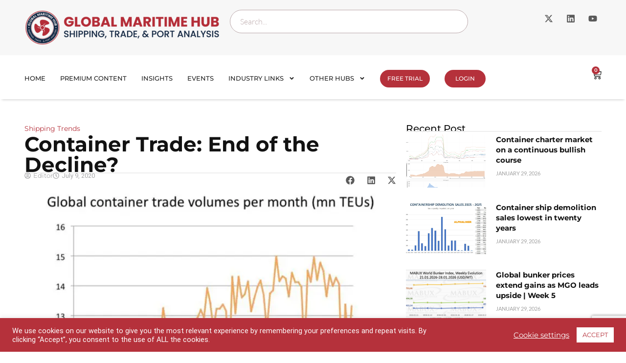

--- FILE ---
content_type: text/html; charset=utf-8
request_url: https://www.google.com/recaptcha/api2/anchor?ar=1&k=6LdFfPsiAAAAACFa0AAO678R3E3IW-epGsLuwKtq&co=aHR0cHM6Ly9nbG9iYWxtYXJpdGltZWh1Yi5jb206NDQz&hl=en&v=N67nZn4AqZkNcbeMu4prBgzg&size=invisible&anchor-ms=20000&execute-ms=30000&cb=1ginrygwdrne
body_size: 48789
content:
<!DOCTYPE HTML><html dir="ltr" lang="en"><head><meta http-equiv="Content-Type" content="text/html; charset=UTF-8">
<meta http-equiv="X-UA-Compatible" content="IE=edge">
<title>reCAPTCHA</title>
<style type="text/css">
/* cyrillic-ext */
@font-face {
  font-family: 'Roboto';
  font-style: normal;
  font-weight: 400;
  font-stretch: 100%;
  src: url(//fonts.gstatic.com/s/roboto/v48/KFO7CnqEu92Fr1ME7kSn66aGLdTylUAMa3GUBHMdazTgWw.woff2) format('woff2');
  unicode-range: U+0460-052F, U+1C80-1C8A, U+20B4, U+2DE0-2DFF, U+A640-A69F, U+FE2E-FE2F;
}
/* cyrillic */
@font-face {
  font-family: 'Roboto';
  font-style: normal;
  font-weight: 400;
  font-stretch: 100%;
  src: url(//fonts.gstatic.com/s/roboto/v48/KFO7CnqEu92Fr1ME7kSn66aGLdTylUAMa3iUBHMdazTgWw.woff2) format('woff2');
  unicode-range: U+0301, U+0400-045F, U+0490-0491, U+04B0-04B1, U+2116;
}
/* greek-ext */
@font-face {
  font-family: 'Roboto';
  font-style: normal;
  font-weight: 400;
  font-stretch: 100%;
  src: url(//fonts.gstatic.com/s/roboto/v48/KFO7CnqEu92Fr1ME7kSn66aGLdTylUAMa3CUBHMdazTgWw.woff2) format('woff2');
  unicode-range: U+1F00-1FFF;
}
/* greek */
@font-face {
  font-family: 'Roboto';
  font-style: normal;
  font-weight: 400;
  font-stretch: 100%;
  src: url(//fonts.gstatic.com/s/roboto/v48/KFO7CnqEu92Fr1ME7kSn66aGLdTylUAMa3-UBHMdazTgWw.woff2) format('woff2');
  unicode-range: U+0370-0377, U+037A-037F, U+0384-038A, U+038C, U+038E-03A1, U+03A3-03FF;
}
/* math */
@font-face {
  font-family: 'Roboto';
  font-style: normal;
  font-weight: 400;
  font-stretch: 100%;
  src: url(//fonts.gstatic.com/s/roboto/v48/KFO7CnqEu92Fr1ME7kSn66aGLdTylUAMawCUBHMdazTgWw.woff2) format('woff2');
  unicode-range: U+0302-0303, U+0305, U+0307-0308, U+0310, U+0312, U+0315, U+031A, U+0326-0327, U+032C, U+032F-0330, U+0332-0333, U+0338, U+033A, U+0346, U+034D, U+0391-03A1, U+03A3-03A9, U+03B1-03C9, U+03D1, U+03D5-03D6, U+03F0-03F1, U+03F4-03F5, U+2016-2017, U+2034-2038, U+203C, U+2040, U+2043, U+2047, U+2050, U+2057, U+205F, U+2070-2071, U+2074-208E, U+2090-209C, U+20D0-20DC, U+20E1, U+20E5-20EF, U+2100-2112, U+2114-2115, U+2117-2121, U+2123-214F, U+2190, U+2192, U+2194-21AE, U+21B0-21E5, U+21F1-21F2, U+21F4-2211, U+2213-2214, U+2216-22FF, U+2308-230B, U+2310, U+2319, U+231C-2321, U+2336-237A, U+237C, U+2395, U+239B-23B7, U+23D0, U+23DC-23E1, U+2474-2475, U+25AF, U+25B3, U+25B7, U+25BD, U+25C1, U+25CA, U+25CC, U+25FB, U+266D-266F, U+27C0-27FF, U+2900-2AFF, U+2B0E-2B11, U+2B30-2B4C, U+2BFE, U+3030, U+FF5B, U+FF5D, U+1D400-1D7FF, U+1EE00-1EEFF;
}
/* symbols */
@font-face {
  font-family: 'Roboto';
  font-style: normal;
  font-weight: 400;
  font-stretch: 100%;
  src: url(//fonts.gstatic.com/s/roboto/v48/KFO7CnqEu92Fr1ME7kSn66aGLdTylUAMaxKUBHMdazTgWw.woff2) format('woff2');
  unicode-range: U+0001-000C, U+000E-001F, U+007F-009F, U+20DD-20E0, U+20E2-20E4, U+2150-218F, U+2190, U+2192, U+2194-2199, U+21AF, U+21E6-21F0, U+21F3, U+2218-2219, U+2299, U+22C4-22C6, U+2300-243F, U+2440-244A, U+2460-24FF, U+25A0-27BF, U+2800-28FF, U+2921-2922, U+2981, U+29BF, U+29EB, U+2B00-2BFF, U+4DC0-4DFF, U+FFF9-FFFB, U+10140-1018E, U+10190-1019C, U+101A0, U+101D0-101FD, U+102E0-102FB, U+10E60-10E7E, U+1D2C0-1D2D3, U+1D2E0-1D37F, U+1F000-1F0FF, U+1F100-1F1AD, U+1F1E6-1F1FF, U+1F30D-1F30F, U+1F315, U+1F31C, U+1F31E, U+1F320-1F32C, U+1F336, U+1F378, U+1F37D, U+1F382, U+1F393-1F39F, U+1F3A7-1F3A8, U+1F3AC-1F3AF, U+1F3C2, U+1F3C4-1F3C6, U+1F3CA-1F3CE, U+1F3D4-1F3E0, U+1F3ED, U+1F3F1-1F3F3, U+1F3F5-1F3F7, U+1F408, U+1F415, U+1F41F, U+1F426, U+1F43F, U+1F441-1F442, U+1F444, U+1F446-1F449, U+1F44C-1F44E, U+1F453, U+1F46A, U+1F47D, U+1F4A3, U+1F4B0, U+1F4B3, U+1F4B9, U+1F4BB, U+1F4BF, U+1F4C8-1F4CB, U+1F4D6, U+1F4DA, U+1F4DF, U+1F4E3-1F4E6, U+1F4EA-1F4ED, U+1F4F7, U+1F4F9-1F4FB, U+1F4FD-1F4FE, U+1F503, U+1F507-1F50B, U+1F50D, U+1F512-1F513, U+1F53E-1F54A, U+1F54F-1F5FA, U+1F610, U+1F650-1F67F, U+1F687, U+1F68D, U+1F691, U+1F694, U+1F698, U+1F6AD, U+1F6B2, U+1F6B9-1F6BA, U+1F6BC, U+1F6C6-1F6CF, U+1F6D3-1F6D7, U+1F6E0-1F6EA, U+1F6F0-1F6F3, U+1F6F7-1F6FC, U+1F700-1F7FF, U+1F800-1F80B, U+1F810-1F847, U+1F850-1F859, U+1F860-1F887, U+1F890-1F8AD, U+1F8B0-1F8BB, U+1F8C0-1F8C1, U+1F900-1F90B, U+1F93B, U+1F946, U+1F984, U+1F996, U+1F9E9, U+1FA00-1FA6F, U+1FA70-1FA7C, U+1FA80-1FA89, U+1FA8F-1FAC6, U+1FACE-1FADC, U+1FADF-1FAE9, U+1FAF0-1FAF8, U+1FB00-1FBFF;
}
/* vietnamese */
@font-face {
  font-family: 'Roboto';
  font-style: normal;
  font-weight: 400;
  font-stretch: 100%;
  src: url(//fonts.gstatic.com/s/roboto/v48/KFO7CnqEu92Fr1ME7kSn66aGLdTylUAMa3OUBHMdazTgWw.woff2) format('woff2');
  unicode-range: U+0102-0103, U+0110-0111, U+0128-0129, U+0168-0169, U+01A0-01A1, U+01AF-01B0, U+0300-0301, U+0303-0304, U+0308-0309, U+0323, U+0329, U+1EA0-1EF9, U+20AB;
}
/* latin-ext */
@font-face {
  font-family: 'Roboto';
  font-style: normal;
  font-weight: 400;
  font-stretch: 100%;
  src: url(//fonts.gstatic.com/s/roboto/v48/KFO7CnqEu92Fr1ME7kSn66aGLdTylUAMa3KUBHMdazTgWw.woff2) format('woff2');
  unicode-range: U+0100-02BA, U+02BD-02C5, U+02C7-02CC, U+02CE-02D7, U+02DD-02FF, U+0304, U+0308, U+0329, U+1D00-1DBF, U+1E00-1E9F, U+1EF2-1EFF, U+2020, U+20A0-20AB, U+20AD-20C0, U+2113, U+2C60-2C7F, U+A720-A7FF;
}
/* latin */
@font-face {
  font-family: 'Roboto';
  font-style: normal;
  font-weight: 400;
  font-stretch: 100%;
  src: url(//fonts.gstatic.com/s/roboto/v48/KFO7CnqEu92Fr1ME7kSn66aGLdTylUAMa3yUBHMdazQ.woff2) format('woff2');
  unicode-range: U+0000-00FF, U+0131, U+0152-0153, U+02BB-02BC, U+02C6, U+02DA, U+02DC, U+0304, U+0308, U+0329, U+2000-206F, U+20AC, U+2122, U+2191, U+2193, U+2212, U+2215, U+FEFF, U+FFFD;
}
/* cyrillic-ext */
@font-face {
  font-family: 'Roboto';
  font-style: normal;
  font-weight: 500;
  font-stretch: 100%;
  src: url(//fonts.gstatic.com/s/roboto/v48/KFO7CnqEu92Fr1ME7kSn66aGLdTylUAMa3GUBHMdazTgWw.woff2) format('woff2');
  unicode-range: U+0460-052F, U+1C80-1C8A, U+20B4, U+2DE0-2DFF, U+A640-A69F, U+FE2E-FE2F;
}
/* cyrillic */
@font-face {
  font-family: 'Roboto';
  font-style: normal;
  font-weight: 500;
  font-stretch: 100%;
  src: url(//fonts.gstatic.com/s/roboto/v48/KFO7CnqEu92Fr1ME7kSn66aGLdTylUAMa3iUBHMdazTgWw.woff2) format('woff2');
  unicode-range: U+0301, U+0400-045F, U+0490-0491, U+04B0-04B1, U+2116;
}
/* greek-ext */
@font-face {
  font-family: 'Roboto';
  font-style: normal;
  font-weight: 500;
  font-stretch: 100%;
  src: url(//fonts.gstatic.com/s/roboto/v48/KFO7CnqEu92Fr1ME7kSn66aGLdTylUAMa3CUBHMdazTgWw.woff2) format('woff2');
  unicode-range: U+1F00-1FFF;
}
/* greek */
@font-face {
  font-family: 'Roboto';
  font-style: normal;
  font-weight: 500;
  font-stretch: 100%;
  src: url(//fonts.gstatic.com/s/roboto/v48/KFO7CnqEu92Fr1ME7kSn66aGLdTylUAMa3-UBHMdazTgWw.woff2) format('woff2');
  unicode-range: U+0370-0377, U+037A-037F, U+0384-038A, U+038C, U+038E-03A1, U+03A3-03FF;
}
/* math */
@font-face {
  font-family: 'Roboto';
  font-style: normal;
  font-weight: 500;
  font-stretch: 100%;
  src: url(//fonts.gstatic.com/s/roboto/v48/KFO7CnqEu92Fr1ME7kSn66aGLdTylUAMawCUBHMdazTgWw.woff2) format('woff2');
  unicode-range: U+0302-0303, U+0305, U+0307-0308, U+0310, U+0312, U+0315, U+031A, U+0326-0327, U+032C, U+032F-0330, U+0332-0333, U+0338, U+033A, U+0346, U+034D, U+0391-03A1, U+03A3-03A9, U+03B1-03C9, U+03D1, U+03D5-03D6, U+03F0-03F1, U+03F4-03F5, U+2016-2017, U+2034-2038, U+203C, U+2040, U+2043, U+2047, U+2050, U+2057, U+205F, U+2070-2071, U+2074-208E, U+2090-209C, U+20D0-20DC, U+20E1, U+20E5-20EF, U+2100-2112, U+2114-2115, U+2117-2121, U+2123-214F, U+2190, U+2192, U+2194-21AE, U+21B0-21E5, U+21F1-21F2, U+21F4-2211, U+2213-2214, U+2216-22FF, U+2308-230B, U+2310, U+2319, U+231C-2321, U+2336-237A, U+237C, U+2395, U+239B-23B7, U+23D0, U+23DC-23E1, U+2474-2475, U+25AF, U+25B3, U+25B7, U+25BD, U+25C1, U+25CA, U+25CC, U+25FB, U+266D-266F, U+27C0-27FF, U+2900-2AFF, U+2B0E-2B11, U+2B30-2B4C, U+2BFE, U+3030, U+FF5B, U+FF5D, U+1D400-1D7FF, U+1EE00-1EEFF;
}
/* symbols */
@font-face {
  font-family: 'Roboto';
  font-style: normal;
  font-weight: 500;
  font-stretch: 100%;
  src: url(//fonts.gstatic.com/s/roboto/v48/KFO7CnqEu92Fr1ME7kSn66aGLdTylUAMaxKUBHMdazTgWw.woff2) format('woff2');
  unicode-range: U+0001-000C, U+000E-001F, U+007F-009F, U+20DD-20E0, U+20E2-20E4, U+2150-218F, U+2190, U+2192, U+2194-2199, U+21AF, U+21E6-21F0, U+21F3, U+2218-2219, U+2299, U+22C4-22C6, U+2300-243F, U+2440-244A, U+2460-24FF, U+25A0-27BF, U+2800-28FF, U+2921-2922, U+2981, U+29BF, U+29EB, U+2B00-2BFF, U+4DC0-4DFF, U+FFF9-FFFB, U+10140-1018E, U+10190-1019C, U+101A0, U+101D0-101FD, U+102E0-102FB, U+10E60-10E7E, U+1D2C0-1D2D3, U+1D2E0-1D37F, U+1F000-1F0FF, U+1F100-1F1AD, U+1F1E6-1F1FF, U+1F30D-1F30F, U+1F315, U+1F31C, U+1F31E, U+1F320-1F32C, U+1F336, U+1F378, U+1F37D, U+1F382, U+1F393-1F39F, U+1F3A7-1F3A8, U+1F3AC-1F3AF, U+1F3C2, U+1F3C4-1F3C6, U+1F3CA-1F3CE, U+1F3D4-1F3E0, U+1F3ED, U+1F3F1-1F3F3, U+1F3F5-1F3F7, U+1F408, U+1F415, U+1F41F, U+1F426, U+1F43F, U+1F441-1F442, U+1F444, U+1F446-1F449, U+1F44C-1F44E, U+1F453, U+1F46A, U+1F47D, U+1F4A3, U+1F4B0, U+1F4B3, U+1F4B9, U+1F4BB, U+1F4BF, U+1F4C8-1F4CB, U+1F4D6, U+1F4DA, U+1F4DF, U+1F4E3-1F4E6, U+1F4EA-1F4ED, U+1F4F7, U+1F4F9-1F4FB, U+1F4FD-1F4FE, U+1F503, U+1F507-1F50B, U+1F50D, U+1F512-1F513, U+1F53E-1F54A, U+1F54F-1F5FA, U+1F610, U+1F650-1F67F, U+1F687, U+1F68D, U+1F691, U+1F694, U+1F698, U+1F6AD, U+1F6B2, U+1F6B9-1F6BA, U+1F6BC, U+1F6C6-1F6CF, U+1F6D3-1F6D7, U+1F6E0-1F6EA, U+1F6F0-1F6F3, U+1F6F7-1F6FC, U+1F700-1F7FF, U+1F800-1F80B, U+1F810-1F847, U+1F850-1F859, U+1F860-1F887, U+1F890-1F8AD, U+1F8B0-1F8BB, U+1F8C0-1F8C1, U+1F900-1F90B, U+1F93B, U+1F946, U+1F984, U+1F996, U+1F9E9, U+1FA00-1FA6F, U+1FA70-1FA7C, U+1FA80-1FA89, U+1FA8F-1FAC6, U+1FACE-1FADC, U+1FADF-1FAE9, U+1FAF0-1FAF8, U+1FB00-1FBFF;
}
/* vietnamese */
@font-face {
  font-family: 'Roboto';
  font-style: normal;
  font-weight: 500;
  font-stretch: 100%;
  src: url(//fonts.gstatic.com/s/roboto/v48/KFO7CnqEu92Fr1ME7kSn66aGLdTylUAMa3OUBHMdazTgWw.woff2) format('woff2');
  unicode-range: U+0102-0103, U+0110-0111, U+0128-0129, U+0168-0169, U+01A0-01A1, U+01AF-01B0, U+0300-0301, U+0303-0304, U+0308-0309, U+0323, U+0329, U+1EA0-1EF9, U+20AB;
}
/* latin-ext */
@font-face {
  font-family: 'Roboto';
  font-style: normal;
  font-weight: 500;
  font-stretch: 100%;
  src: url(//fonts.gstatic.com/s/roboto/v48/KFO7CnqEu92Fr1ME7kSn66aGLdTylUAMa3KUBHMdazTgWw.woff2) format('woff2');
  unicode-range: U+0100-02BA, U+02BD-02C5, U+02C7-02CC, U+02CE-02D7, U+02DD-02FF, U+0304, U+0308, U+0329, U+1D00-1DBF, U+1E00-1E9F, U+1EF2-1EFF, U+2020, U+20A0-20AB, U+20AD-20C0, U+2113, U+2C60-2C7F, U+A720-A7FF;
}
/* latin */
@font-face {
  font-family: 'Roboto';
  font-style: normal;
  font-weight: 500;
  font-stretch: 100%;
  src: url(//fonts.gstatic.com/s/roboto/v48/KFO7CnqEu92Fr1ME7kSn66aGLdTylUAMa3yUBHMdazQ.woff2) format('woff2');
  unicode-range: U+0000-00FF, U+0131, U+0152-0153, U+02BB-02BC, U+02C6, U+02DA, U+02DC, U+0304, U+0308, U+0329, U+2000-206F, U+20AC, U+2122, U+2191, U+2193, U+2212, U+2215, U+FEFF, U+FFFD;
}
/* cyrillic-ext */
@font-face {
  font-family: 'Roboto';
  font-style: normal;
  font-weight: 900;
  font-stretch: 100%;
  src: url(//fonts.gstatic.com/s/roboto/v48/KFO7CnqEu92Fr1ME7kSn66aGLdTylUAMa3GUBHMdazTgWw.woff2) format('woff2');
  unicode-range: U+0460-052F, U+1C80-1C8A, U+20B4, U+2DE0-2DFF, U+A640-A69F, U+FE2E-FE2F;
}
/* cyrillic */
@font-face {
  font-family: 'Roboto';
  font-style: normal;
  font-weight: 900;
  font-stretch: 100%;
  src: url(//fonts.gstatic.com/s/roboto/v48/KFO7CnqEu92Fr1ME7kSn66aGLdTylUAMa3iUBHMdazTgWw.woff2) format('woff2');
  unicode-range: U+0301, U+0400-045F, U+0490-0491, U+04B0-04B1, U+2116;
}
/* greek-ext */
@font-face {
  font-family: 'Roboto';
  font-style: normal;
  font-weight: 900;
  font-stretch: 100%;
  src: url(//fonts.gstatic.com/s/roboto/v48/KFO7CnqEu92Fr1ME7kSn66aGLdTylUAMa3CUBHMdazTgWw.woff2) format('woff2');
  unicode-range: U+1F00-1FFF;
}
/* greek */
@font-face {
  font-family: 'Roboto';
  font-style: normal;
  font-weight: 900;
  font-stretch: 100%;
  src: url(//fonts.gstatic.com/s/roboto/v48/KFO7CnqEu92Fr1ME7kSn66aGLdTylUAMa3-UBHMdazTgWw.woff2) format('woff2');
  unicode-range: U+0370-0377, U+037A-037F, U+0384-038A, U+038C, U+038E-03A1, U+03A3-03FF;
}
/* math */
@font-face {
  font-family: 'Roboto';
  font-style: normal;
  font-weight: 900;
  font-stretch: 100%;
  src: url(//fonts.gstatic.com/s/roboto/v48/KFO7CnqEu92Fr1ME7kSn66aGLdTylUAMawCUBHMdazTgWw.woff2) format('woff2');
  unicode-range: U+0302-0303, U+0305, U+0307-0308, U+0310, U+0312, U+0315, U+031A, U+0326-0327, U+032C, U+032F-0330, U+0332-0333, U+0338, U+033A, U+0346, U+034D, U+0391-03A1, U+03A3-03A9, U+03B1-03C9, U+03D1, U+03D5-03D6, U+03F0-03F1, U+03F4-03F5, U+2016-2017, U+2034-2038, U+203C, U+2040, U+2043, U+2047, U+2050, U+2057, U+205F, U+2070-2071, U+2074-208E, U+2090-209C, U+20D0-20DC, U+20E1, U+20E5-20EF, U+2100-2112, U+2114-2115, U+2117-2121, U+2123-214F, U+2190, U+2192, U+2194-21AE, U+21B0-21E5, U+21F1-21F2, U+21F4-2211, U+2213-2214, U+2216-22FF, U+2308-230B, U+2310, U+2319, U+231C-2321, U+2336-237A, U+237C, U+2395, U+239B-23B7, U+23D0, U+23DC-23E1, U+2474-2475, U+25AF, U+25B3, U+25B7, U+25BD, U+25C1, U+25CA, U+25CC, U+25FB, U+266D-266F, U+27C0-27FF, U+2900-2AFF, U+2B0E-2B11, U+2B30-2B4C, U+2BFE, U+3030, U+FF5B, U+FF5D, U+1D400-1D7FF, U+1EE00-1EEFF;
}
/* symbols */
@font-face {
  font-family: 'Roboto';
  font-style: normal;
  font-weight: 900;
  font-stretch: 100%;
  src: url(//fonts.gstatic.com/s/roboto/v48/KFO7CnqEu92Fr1ME7kSn66aGLdTylUAMaxKUBHMdazTgWw.woff2) format('woff2');
  unicode-range: U+0001-000C, U+000E-001F, U+007F-009F, U+20DD-20E0, U+20E2-20E4, U+2150-218F, U+2190, U+2192, U+2194-2199, U+21AF, U+21E6-21F0, U+21F3, U+2218-2219, U+2299, U+22C4-22C6, U+2300-243F, U+2440-244A, U+2460-24FF, U+25A0-27BF, U+2800-28FF, U+2921-2922, U+2981, U+29BF, U+29EB, U+2B00-2BFF, U+4DC0-4DFF, U+FFF9-FFFB, U+10140-1018E, U+10190-1019C, U+101A0, U+101D0-101FD, U+102E0-102FB, U+10E60-10E7E, U+1D2C0-1D2D3, U+1D2E0-1D37F, U+1F000-1F0FF, U+1F100-1F1AD, U+1F1E6-1F1FF, U+1F30D-1F30F, U+1F315, U+1F31C, U+1F31E, U+1F320-1F32C, U+1F336, U+1F378, U+1F37D, U+1F382, U+1F393-1F39F, U+1F3A7-1F3A8, U+1F3AC-1F3AF, U+1F3C2, U+1F3C4-1F3C6, U+1F3CA-1F3CE, U+1F3D4-1F3E0, U+1F3ED, U+1F3F1-1F3F3, U+1F3F5-1F3F7, U+1F408, U+1F415, U+1F41F, U+1F426, U+1F43F, U+1F441-1F442, U+1F444, U+1F446-1F449, U+1F44C-1F44E, U+1F453, U+1F46A, U+1F47D, U+1F4A3, U+1F4B0, U+1F4B3, U+1F4B9, U+1F4BB, U+1F4BF, U+1F4C8-1F4CB, U+1F4D6, U+1F4DA, U+1F4DF, U+1F4E3-1F4E6, U+1F4EA-1F4ED, U+1F4F7, U+1F4F9-1F4FB, U+1F4FD-1F4FE, U+1F503, U+1F507-1F50B, U+1F50D, U+1F512-1F513, U+1F53E-1F54A, U+1F54F-1F5FA, U+1F610, U+1F650-1F67F, U+1F687, U+1F68D, U+1F691, U+1F694, U+1F698, U+1F6AD, U+1F6B2, U+1F6B9-1F6BA, U+1F6BC, U+1F6C6-1F6CF, U+1F6D3-1F6D7, U+1F6E0-1F6EA, U+1F6F0-1F6F3, U+1F6F7-1F6FC, U+1F700-1F7FF, U+1F800-1F80B, U+1F810-1F847, U+1F850-1F859, U+1F860-1F887, U+1F890-1F8AD, U+1F8B0-1F8BB, U+1F8C0-1F8C1, U+1F900-1F90B, U+1F93B, U+1F946, U+1F984, U+1F996, U+1F9E9, U+1FA00-1FA6F, U+1FA70-1FA7C, U+1FA80-1FA89, U+1FA8F-1FAC6, U+1FACE-1FADC, U+1FADF-1FAE9, U+1FAF0-1FAF8, U+1FB00-1FBFF;
}
/* vietnamese */
@font-face {
  font-family: 'Roboto';
  font-style: normal;
  font-weight: 900;
  font-stretch: 100%;
  src: url(//fonts.gstatic.com/s/roboto/v48/KFO7CnqEu92Fr1ME7kSn66aGLdTylUAMa3OUBHMdazTgWw.woff2) format('woff2');
  unicode-range: U+0102-0103, U+0110-0111, U+0128-0129, U+0168-0169, U+01A0-01A1, U+01AF-01B0, U+0300-0301, U+0303-0304, U+0308-0309, U+0323, U+0329, U+1EA0-1EF9, U+20AB;
}
/* latin-ext */
@font-face {
  font-family: 'Roboto';
  font-style: normal;
  font-weight: 900;
  font-stretch: 100%;
  src: url(//fonts.gstatic.com/s/roboto/v48/KFO7CnqEu92Fr1ME7kSn66aGLdTylUAMa3KUBHMdazTgWw.woff2) format('woff2');
  unicode-range: U+0100-02BA, U+02BD-02C5, U+02C7-02CC, U+02CE-02D7, U+02DD-02FF, U+0304, U+0308, U+0329, U+1D00-1DBF, U+1E00-1E9F, U+1EF2-1EFF, U+2020, U+20A0-20AB, U+20AD-20C0, U+2113, U+2C60-2C7F, U+A720-A7FF;
}
/* latin */
@font-face {
  font-family: 'Roboto';
  font-style: normal;
  font-weight: 900;
  font-stretch: 100%;
  src: url(//fonts.gstatic.com/s/roboto/v48/KFO7CnqEu92Fr1ME7kSn66aGLdTylUAMa3yUBHMdazQ.woff2) format('woff2');
  unicode-range: U+0000-00FF, U+0131, U+0152-0153, U+02BB-02BC, U+02C6, U+02DA, U+02DC, U+0304, U+0308, U+0329, U+2000-206F, U+20AC, U+2122, U+2191, U+2193, U+2212, U+2215, U+FEFF, U+FFFD;
}

</style>
<link rel="stylesheet" type="text/css" href="https://www.gstatic.com/recaptcha/releases/N67nZn4AqZkNcbeMu4prBgzg/styles__ltr.css">
<script nonce="1mFNpe6tRXdFdFRs0oU5xw" type="text/javascript">window['__recaptcha_api'] = 'https://www.google.com/recaptcha/api2/';</script>
<script type="text/javascript" src="https://www.gstatic.com/recaptcha/releases/N67nZn4AqZkNcbeMu4prBgzg/recaptcha__en.js" nonce="1mFNpe6tRXdFdFRs0oU5xw">
      
    </script></head>
<body><div id="rc-anchor-alert" class="rc-anchor-alert"></div>
<input type="hidden" id="recaptcha-token" value="[base64]">
<script type="text/javascript" nonce="1mFNpe6tRXdFdFRs0oU5xw">
      recaptcha.anchor.Main.init("[\x22ainput\x22,[\x22bgdata\x22,\x22\x22,\[base64]/[base64]/[base64]/[base64]/[base64]/UltsKytdPUU6KEU8MjA0OD9SW2wrK109RT4+NnwxOTI6KChFJjY0NTEyKT09NTUyOTYmJk0rMTxjLmxlbmd0aCYmKGMuY2hhckNvZGVBdChNKzEpJjY0NTEyKT09NTYzMjA/[base64]/[base64]/[base64]/[base64]/[base64]/[base64]/[base64]\x22,\[base64]\x22,\x22QcORL8OCLcKvDyLDs8OdXFtzJyBDwpRyBBF6HMKOwoJ7UhZOw6M8w7vCqw7DuFFYwqBkbzrCj8KJwrE/LMOlwoohwrvDhk3Csz9EPVfCrcKkC8OyIWrDqFPDjhc2w7/CqnB2J8Kgwpl8XD7DosOowovDr8Okw7DCpMO/RcOAHMKDQcO5ZMO2wqREYMKOdSwIwonDjmrDuMKaVcOLw7gDaMOlT8Orw5hEw70AwoXCncKbfQrDuzbCqx4WwqTCqm/CrsOxVMOswqsfS8K2GSZUw4AMdMOJCiAWfW1bwr3CvMKaw7nDk1gGR8KSwpd3IUTDiB4NVMONWsKVwp9kwoFcw6FywqzDqcKbOsONT8KxwrLDj1nDmFoAwqPCqMKREcOcRsOZf8O7QcOuAMKASsOWMzFSaMOdOAtnPkM/wpJkK8OVw6nCg8O8wpLCvHDDhDzDuMOtUcKIaGV0wocdLyx6PsKYw6MFJsOiw4nCvcOHCkcvfMK6wqnCs31hwpvCkDvCuTIqw515CCs8w4PDq2VNbnzCvRZ9w7PCpQ3CnWUDw4poCsOZw7/DtQHDg8K1w6AWwrzCpkhXwoBsScOncMKqRsKbVkrDphtSL0AmEcO4KDY6w5PCnl/[base64]/[base64]/wpx/esKlIkbCshrDsEozUMKfTULCsRJkOsKnOsKNw6bCqwTDqEI9wqEEwq97w7Nkw6DDnMO1w6/DuMKFfBfDkyA2U117FxI5woBfwokWwodGw5t0FB7Cti3CtcK0wossw6Niw4fCu34Aw4bCpBnDm8Kaw6LCvkrDqS3CgsOdFTBtM8OHw7BTwqjCtcOOwqstwrZJw6ExSMOUwo/Dq8KALWrCkMOnwpQPw5rDmQkWw6rDn8KZCEQzVznCsDNwSsOFW1PDhsKQwqzCri/Cm8OYw73CvcKowpIxVMKUZ8K4EcOZwqrDgUJ2wpRVwo/Ct2kHKMKaZ8K0VijCsGAJJsKVwp7DlsOrHhEWPU3CpUXCvnbCv3QkO8OFRsOlV0/CgmTDqRzDnWHDmMOOdcOCwqLChMOHwrV4MxbDj8OSBsOPwpHCs8K5OMK/RQtXeEDDgMOzD8O/N2l1w5lVw4rDhgscw4rDjsKdwp0aw4IFfEYbOB9EwqBnwr/CvntvaMKbw5jCpQAtJCjDriJhPsORXsO2NSLDo8O0wrU6EMKhPAVMw6kSw7/DpMKKLT/[base64]/Cj8KEDMK6AgEnP8KQw4bCnRDCsgQNwo7DrcOgwrHCssOJw63CmsKcwog9w7HCm8KBE8K/woXCkAluwpETZULClMKiw4XDvcK8LsOrT3TDn8OZfxXDiHTCusKbw4YUDMKQw6XDt3zCosKvcy9mEsKxQ8OUwpTDg8K6wqArw6vDjFgsw7TDmsKRw55vPcOzfsKARn/[base64]/Q8OmwoDCg0csVApRV2rDpF7CpCnCnMOCwoXDoMKfGsKzX25EwpjCmX4mAcK0w7PCiEwPEkTCuC11wqNpKMKIBzHDh8ObDsKxSgp7cC81PMOvETbCkMOxw7AuEXAbw4DCpFN3w6LDq8OSbQoacEJfw4x3wrHCssOCw4nDlFLDhsOMFMOEwrHCjD/DsW7DsSVhMsOzXAbDmcKoSMKewogIwpjClTTDiMO5w5lcwqdHwrjDmz9KFMKsQXgKwpINw4ASworDqxZufsOAwr9Bw6zChMOiw5PDj3A8MX3CmsKPwq9zwrLDlhVbBcONIMKDwoYAw7QISTLDi8Ofw7XDiR5Nw7fCjGIcw4/DtWENworDpWt6wrFrEDLCm3nDqcK0wqTCucKwwrV8w7LCgcKucVXDl8KYXMKBwrhDwrcXw4XCmTMYwp4vwq7DiwJnw4LDnMOTwo5rSgTDtlYyw6TCp2/DqFfCnsO7NcKZXcKHwp/Ck8KVwqHCrMKoGsKNwq/Dj8K5w4F5w5pyTDoIZ0USaMOmdCnDgcKhVMKbw6VRJzZewpR+BMOfGcK/[base64]/CtkjCpsOTwrhTecOKwqbCjMKwbcKQwoUZw63ClETCqcO8UsKmwq93w4dMXRoLwpjCt8KFSEIRw6V8w6nCumpMw7MqEDduw74/w4DDiMOcOkptRAnDrsOFwpZHZ8KGwq3DlsOfHMKRWsOBL8KHPBzCq8KewrjDucKwDToKTVHCslBIwo/[base64]/e8KqEcKLa37DhHzCiWYNe8OKBsOuwrHDjno3w4bCq8Onw4VxPVvCm39vAWDDkRolw5HCoHbCmzrCkypawp05wqDCpENxMFMTQcKsP3YQasOywoc7woo4w5UvwpMFcjrDqQRQD8KYccKnw4/Cm8Okw6HDoGUSVsKtw74RcMO/DUIxRGBlwpw4wpgjwqnDlMKQZcO9woLDq8KhYgEteUzDgMKpw48uw5k9w6DChznCn8OXwrhbwrrCunjCv8ODEEEbJGLDtsOKUzEaw7jDrBXDg8Kcw791K1sawqt9BcO7W8K2w4MIwoU2P8KBw5fCmMOmNsKrwodEMgjDl1VvN8KaZx/ClmIHwpLCjUQjw79ae8K1akHDow7DrsOYby3Dmg0Dw49NCsOlCcK2LV8cXA/Cv0XCqMK/d1bCvFrDjV5TC8KAw7IQwpDCosKYFnZuDm8TR8OZw5DDrMOpwqzDqlNBw7RnaCLClMO0UlzDvcKrw7hKNsK+w6nCvzgtAMKtGEnDnhDCt8KgdwtKw6lAQjXDtR9VwrzCoQDCoG1Yw5l3w4vDr2UFDsOlQMKSwq4owoU1wrA/wp7DicKgwofCmBjDt8OsWgXDmcOSG8KQZF3CsiJrwqNdJ8K+w6vDg8O1w6lGw550wrYhHinDuFjCjDEhw7fDocOkbcOaBlduwpAiwo3CjcK1wqzDmsKfw6rCmMKWwqNkw4QaIiE2woYAQsOlw6rDsSpJMT4MWMKAwpzCmMOeL2HDiVjCrCJWBsKTw4/DtsKBwp3Ch2wywr7ChMOpWcObwrc1HgnCgMOmZA0Fw6nCtQrDuwAKw5hPBxdmESPChT/[base64]/[base64]/J8OVwoQOwr1DUsOsw5zDt8Ocw4bDr8KBw7bCrythwpfCkGFKVTHChD/DvxpUwpTDlsO8QcO5w6bDgMKvw4pKV0zCqUDCp8KYwrHDvjsTwo41ZsODw4HCocK0w7nChMKmI8O9OsOnw63DssOwwpLDmUDCth1iw6vCslLCrlZiw4jCnRNewo/Dg3pqwobDtWrDjULDtMK6WMOaFcK3a8KYw60ZwqfDjFrCmMOvw6UVw6wgOy8pwoRaNllzw6U0wr5Aw7MVw77CkcOsR8O0wqPDtsKrfcOuBUxUPMOVMxDDm3vDsw/Cr8KLJMOJM8Olwos7w7rCpArChsO8wr/CmcOPRF8/wrUww7zDg8KgwqZ6BHARBsKJViTDjsOJQV/DlsKfZsKGSV/DpTkmQsK1w5DDhyXDk8OIFFciwotdw5UgwpUsGlcfwoNIw6jDsn5GPsOHTMKFwqVmLk8bUBXCszs+w4PCpVnCn8KnUWvDlMOuFsOkw5DDq8OhJsO2CsOrN0PCncOLEA1Cw5gNesKGIMOTwovDg387aU/DrTMEw5B+wrE7ZBcTKMKcX8KmwrQAwqYIw79CV8K3wrdLw6VAeMKvCsKbwqkJw5PCm8OvIyhXGDHCr8OSwqTDicK1wpLDm8KYw6V6JWvDvcO/VMOPw6HCmARnWMO6w61gLX/[base64]/LsKGf8OCwpTCoEbCjsONwoJOwqPCpidSw4TCpsKKHCMLwpTCpDfCqQbCl8Olw77CjGAbw7xDwp/CgsKTB8K5cMOJXFRHKQA6ccKWwrAnw68ZRh8wCsOoB3wCDQTDrTVTWMOvNj4eBsKkDXHCglbColIhwoxDw5bClcO/w5VCwr7DtwcudQZjwo/DpMOowrfCox7DuQPDlsKzwplZw6TDhxoPw77DvxnDv8Kgw4/DimcKwpkMw6V/wrvDl33DlDXDoQDDtMOUIwXDmsO8wpvDvVx0wpkAJ8O0wppRGMORUsODw6XDg8O1bxLCtcKvw5dQwqt5w7/CjTAZRHrDtsOUw5TCmRZycMONwojCsMK/TRnDhcOCw4V4UsOsw5krKMKVw7ouNMKZSBnDvMKQG8OATXTCuWtqwo80QD3CscKEworDgsOcwprDqcONThcowqTDv8KJwpwpaFHDgcKsTnTDh8OEaWrDn8KYw7wuZMOPRcKKwpIva1rDpMKUw53DmAPCmcKGw5TCjnzDksK8wpkzeQNyHnJzwr/[base64]/DmcKwE8KCSsKlTMK3UsKHw5Bjw6ZTw4Mzw4AYwq03KCDChyPDknVZw4APw4gbBA/DicKwwrrCmcKhEy7DnljDrcKZwqjDqTEQw7nCn8KZa8KTXcOHwq3Dq2NKwqTCpxDDhsOhwpvCkMKHN8KyIVkgw5DChWBNwogMwqlXNmhjfX7DicK3wo9MSy5kw6DCoSrDtT3Djx4VMEwZPD0IwpNqw7rDqcOhwpPCgMOofsOdw6BGwqwjwqdCw7HDjMKdw4/DusO7M8OKOQshDGVUFcOLwpgfw74iwr0nwr7CiicrYltnM8KpAMK3dlfCnsOUUD1lwpPCkcKVwrHCuknDuGjCiMONwr3CpsK9w68rwovClcO2w6zCsyNKaMKNwrTDmcK/[base64]/DsnPCp3cvajHCtTnDiGlUB1N2ScOgXMOLw5F+HGjCpw5NCMKlUjdbwrgfwrLDusK5JMKPwrnCtsKnw5Mnw6VYFcKYLn3DncOJVMOlw7TDoA3Ch8ORwrM9IsOfMyvCtMODC0pYK8OMw4rChl/Dg8O7PG59wpvDqEbDq8OSwp/[base64]/[base64]/DicOpZXdFw710asOICcOKcgMhwqkdPMODw5TCssOFcjbCq8KQIkoRw7cnXCUAfMKjwqvCuVBfLcORw7TCgsKEwqXDoFXChMOkw4XDqsOqfcOwwr7Du8OJLsKwwpDDrMOzw60DRsOvwpJNw6XCl3ZgwpMYwpUowpdiTU/CkWBNw48fM8KcaMOYIMKSwrdYTsKyBcKjwpzChsOcRcKGw6PCgRA3aDTCpmzCmBbCpcKzwqR/w6UGwpwRE8KQwotIw5QQT0TCtcKjwqTDvsO6w4TDjcKawprCmk/Cp8KqwpZiw5Ikwq3Ci27Cl2rDkipXNsOzw45xwrPDjRrDvjHChhsOdmfDjG/[base64]/Dt2xaJ8KZw7PDsgfCqlVSw4Etw7AxBBNfwrvCvBjCu2jDssKbw514w6YeUcOjw5cOw6LCpMOyYA7Dq8OiTMKjPMKsw67DvMOawpzCqhHDlBkhJyLCiSdaBWzCucOnw7YLwpTDj8KawpfDpwscwpA6KlLDhxk6wr/[base64]/CjcOFwr3DrE/DhMOvwpPCmcONTBNwIRvDuB/CiMKFQD/CkyTDoTDDmsO3w7F0wrp6w4jCuMKUwqLDncO/XnvCq8OTw59CXxpzwr57CsOzacOWFcKewqANwqjDlcO4w5RrecKcwqLDjw8pwprDt8OxBMOpwrMlV8KIYcKSK8KpdsOBw6HCqwzDsMO9acK8fxrDqSTDsml2w5p4w5jCrWrDuUHDrMKiccO1NzfDrsO4O8KcScOSL1/[base64]/D0XCs8OuwovCpjrCpMKhLQtqS8OdwqXDom0Lw6nClMOsbsO/w7QFHsO0VU/[base64]/Dj0JLJcKAw7TDl8Kqwr4iw6XDmkleTcOSYsKBwr4Xw5fDtMOEw73DocKww6jDqMKpaEfDiRlebcOERlh5MsOYYcKIw7vDncODaVTCrSvDpl/CgA9vw5Z5w68TfsORwrrDjz1UenQ5w4V3PHxJw4/CuRxwwq8XwoZSwrxEXsOGJHZswrDDpRzDnsOcwrTCgcKGwqhLAHfDtUMswrLCi8OPwolywp8Aw5nCoVXDl3fDnsOfccK+w6sVYAQrYsOjQMOPZjxsI3t6dMKRDcOhecKOw75UU1gswo/CjMK4ScOKLMK/[base64]/DsDrClMKLcsOII1HDqnbCpMKqXsKvwqoTwo/CpsKSDEzCmcOIfFhywr0rSBfDs3bDplXDlVvCiDRyw78uwoxfw6pIwrE2w7DDm8KrVcKUB8KbwpzCtsOmwpNpVMOhODnCvcOfw7/CjMKPwoAyO1HCg1rDq8K/NCAxw7jDiMKOMjjCkVzDsAJKw4jCh8O/ZRVIckEvwp0Vw4fCqR42wqFEUMOiwqcjw40/w6zCsgBiw7d6woXDqGJnOcKhCMOxHF7Di05FdsOawqNlwrjCrDNdwrh/[base64]/wrbDjB55w63CoMKPwrtyw4xJwqfDm2EcAhnCvcKWTsOUw70Aw5fDkCjDsQwew6Bhw4jCiTPDmHVHJMOOJl3DssK6Og3DvyY8HMKEwpfDvMKLXsKrZ0Zgw7gPJcKnw4PCg8Khw7nCnMKKZB8mwoTCgSN0LMKLw4nDhR4PCXLDgMK/wodJw77DiQR5HcKGwr/CqRjDqGZmwrnDsMOfw7bChMOtw5hAfMOYeVhIasOEUXJwNARew4TDqjlQwqFzwp1Vw6zDlR1XwrfCixwRwpBawq9/cCLDrMKzwpdiw752HQRdwqpBw7nCg8KbHw9PLkLCi0bChcKlwrbDhysiw4QYw6TCtjTDn8K1w5nCl2Ziw6pzw5wfXsKJwofDlRzDm1M6P31Kw7vCghfDhSfCu1BqwqPCtQ3Crkg1w64Jw5HDjSbDpMKQScKFwrfDg8OKw7VPDHsvwq5aL8Kfw6nDvX/DqcOXw7QOwpPDncK/[base64]/DuhlkaGp4w6HDvhADfXrChsK/[base64]/Cii9uw4xdGsKwwobDq8KwTsK1woTDhcKDw7cyw5EpPH9yw5ITJ1TDlEnDv8OiSw7CoFjCsBUEBMKuwqXDkFNMwonDjcK8fGJLw7/Cs8OYU8KlcB/DuwHDjzIiwrMOR2zDmcK2w68DVHjDkzDDhsK+K27DpcKRCDhMUsK9OAc7w6vDksOSUEA5w5lsSH4Xw6BtAgLDgcKLwpoNOcOgw6DCpMOyNSXDkMOPw5bDqi7DksO3w6s4w5EWDn7CjcOpKsOGRS/CqMKREHrCi8O8woIoSjMew5ELRGRMcMODwoFxwpvCsMODw6J3UiXCsmA4wpYSw7osw4ovw4w8w6XCm8Kvw7kie8KCFRvDnsKRwoxywpvDrnPDgcKmw5MqM2Riw4XDnsOxw7t1DDxyw5jCjV/ClMOvd8KYw4rCsFNZwqtow7A7wofCr8Knwr9ycFTDrBTDigfCh8Kod8KGw4Eyw7vDpcOZCiTCtm/[base64]/Cunc/SCkkJsO8GkQbHMO0FsK1ayzClA7ChcKBPB5QwqYhw7ZDwp7DtcONbFY+acKsw5PCuRrDtnrCl8KgwrrCtWFOEgo3wrx2wqbCsF3Dpm7CkgREwoDCjmbDlWbCqSfDpMOfw40JwqV8FGnDpsKlwrZEw7A5PcO0w5HDmcO2w6/CoiNbwp7Ct8KvIMOGw6vCjMOxw556w7rCt8KYw6cawqTClcO4wqdcw4XCkU4JwqrCiMKlw6p/w4Atw50fC8OLahHDnFrDt8Knwoo/woHDrcKzcEvCosO4wpnDjU16H8OAw4h9wprCg8KKV8K/MxHCmjbCoi7DnUMjHsKHPxHChsK0wrZuwp4AQ8KdwrfClgHDssOvGUbCsX8nMcK5fcOADmPCmSzCvFXDrmJEX8K/wr/DqzRuE2FTVTxWXGpxw7x8BAfDoFzDrcO6w4LCmWI8dlLDpTkfIXXCjMOEw6g/UcKRfFIvwpZqW3d5w4fDtMOHw4fCpBk6w5h1Xx8XwoR4w5rCpz1TwqdWNcK/wpjCtcO8w6F9w5F0KsOjworDhcKgN8OVwoLDpVnDrhPCnsOgwq/[base64]/[base64]/FMOlecO/[base64]/WMKow75xwrMAclJjMhRgGmLDlil2wo0jw7DDs8Kmw4bDjsOULsOuwoAHasK4R8Kzw4PCnWFPOQLCpUPDnkzCjMKsw5TDgMOHwpB9w5NSdBnDsFPCgXjCmA/Dm8Kbw5hUFsK9w5B5ScKXa8KxW8OzwoLCpcKcw5wMwrdJw5bCmC8Xw658w4PDkTwjWsOlY8OUw6HDvcOPWgYbwrLCmwAWZk5KYizCrMKtbMKVcnBqWsOnV8KKwqDDlsO7w5vDn8K/VmjChcOTVMO0w6bDhMOmdEzDs1oKw57DlMKVYQfChcOMwqLDqXbDncOCKsOzT8OYYcKYwpHCq8OLecKXw45Cwo1kYcOiwrkfwokNPE9wwpAiw4DDrsO2w6oowrzDs8KSwrxhw4HCul7DtsOyw4/DtkAbPcKFwrzDqQNNw6BRK8Ouw6EGW8KlIw0qwqlcW8KqCxIhwqccwrluw7YAWwdYNDbDrcOXGCzCkhMww4nDoMKSwqvDl0rDszbCucK4wp4Gw4vDoTY3KMOnwqwFw4DCi0/DlkXDjcOEw5LCqy3CkMOfwq3Dq0DDmcOHwo7DjcOWwqHDswAfRsO4wplZw4HCl8KfeGvCg8KQC3bDgVzDhjADw6nDtBLDmVjDicK8KETCoMKfw5dHeMKyM1E5ZBrCrVcqw70AOTfDsx/DvcKzw44BwqRsw4dgNsO9wrxIIsKHwo99bRZEwqfDi8O/EsKQbRcqw5JqGMKTw60keyw/w7zDjsOlwoUocXjCrMOjNcOnwpzCo8Kvw7LDqAXCi8KZRSLDsG3Dm3XDnyEpdcK/wp3DuivCkUlEHC7Dt0drw7PDkMKOOkRhwpBfwpVtw6XCvMOTw7lfwrQBwqPDlcKtBsO+R8KnHcK8wr3Dp8KHwrM9fcOWcXt/w6XDtcKdZ3l9BFxDSlNHw5TCilEiNFgbH2LCgiDCjTTCtXcJwr/[base64]/DnMOxbhAHw6k/[base64]/CtcOZZsKkB1LCj8KQwpYjwqc/CcKZwofCihoVw6vDocKRISHCjzQ5w5YIw4nDrcOGw7xpworDjQMaw4QSw78/VGjChsODA8OBEMOQF8OdWMKLKns6QDZcCVfCnMO5w47Cn1Z4wptEwqHDlsOeQsK/wqbCiwEMwr06d17Dhj/[base64]/Cu2rDhcOEUyspIcKENcOmwrBmccOhw4/Cu3fDnSHCr23CpVpnwrNSQGVsw7zCmsK7SQzDgcOrwrXCpyoiw4wuw47DhQ7CuMOQC8KYwo/DhsKAw4HCikbDn8OpwqZCKVHClcKnwrbDlhRzw4xHOzvDtD9KRMKKw5HDqHNzw6RoAWzDo8K9X0lSSUIow73Cu8OxW27Dvw1Ewqk8w5XCisOAZcKuHcKDwqV2w4pRO8KTw7DCscK4a1PCglnDkS91wrPCkw4JH8KDTwpsEXRfwr3DpsKjCEByYEzCosKNwpEOw5/[base64]/DhMKqSMOvTWTCl8OoZmE5d17Ckz10RzrDt8KuZsOZw789w51xwo97w4HCicOOwrl4w5vDvsO4w41mw6zDgMOVwoslI8OEJcO8csOsPmN6IV7ClMOxD8Kmw5XDhsKfw7jCs20ewrvCsHo/MEDDs1nChlDCnMO3cQvDjMK/CBUTw5fDicKswr9BY8KIwrgMw4cBwoUQNTo8Q8KEw6sLwprCpgDDgMOLLibCnB/Dq8KNwoBra2ZAETrCo8OoPMK4YMOvWsOCw5tCwprDr8OvD8OTwp5FTcOcGmvDqCJHwqPDrcKFw6YUw4bCjcKNwpUlZcKqScKNQsKRVcOzGQXCgxscw5IbwqzDqA4iwr/[base64]/[base64]/DhWRNJsKNw6vDncO4HnFow5jCn37DvVHDmzPCksK9XCxhFcOQasOtw6Znw5LCoXjClsOEw7fClsO3w7UCeS5iTMOMfgXCn8OkCQgaw7wXwo3CsMOZw7PCm8OlwoLCtRV4w67CoMKTwrNYw6/DoAJewoXDisKTwpZ6w4gYI8KtPcOxwrLDk3pEHgxxwqrCgcOnwqfClg7DiU/DlXfChWPClD7DuXs+w6ADeDfCiMK8w6LCicO7w4RHHDPCscKrw5LDuRlWJcKIwp/Cmj1fw6NxB0g3w54kOVjDvX0yw5cHLFFkwrLCmF0qwqlFFcKBahvDo1/DjsO4w5fDrcKsRMKYwpQ4wrLCncKUwqh4McOCwo/[base64]/[base64]/DmQ/CrMOKBFfDhClowqRTAHRUCsO8w4t7HMKpw4XDpzDCgF3DrcO2w6XDnmwuw53DrSAkPMKAwqvCtW7Cm31Zw7bCvWd3wr/Cr8KKQsOmTMKjw5LDk1F5cizDpXhHwqNUfwTCrA8RwrfCrcKlYmQAwq1EwrQkwrYVw7BsGMOQQ8OSwq9Rwos3bGfDtnwmJ8ODwqrCjTFTw4YxwqHDi8ONIsKkFMOUG0MLwr8hwo/CnMOMZcKZKnJuJ8OUPDDDoE/Cq0zDpsK1XcOnw4M3YsOFw5HCr2MnwrXCssKnZsKLwrjCgCbDhXNYwqYBw7wxwq5lwqxDw7RxSMKtacKNw6DCvsOsIMKsGg/DrSEOccOvwofDscO5w4BMSsO9HMODw7bDocO+bk95wrfCnRPDsMOfPcOOwq3CjBXClxN/YsO/MX5NI8Oow5Rlw5wQwqLCncOpOihWw6TCpCLDvsKxUgl7w6fCmiLCjMKZwpbDplLCoToBDkPDrm4uAMKTwoHCkSvDhcOPMgDCujNjJHpeecKGbmLCosOnwrp3woJ2w4BPWcKXw6TDqcKzwr/DkhvDm10jEcOnZ8KJV1fCs8O5XXkRWsO7UllyQ23ClMOLwo3CsmzDssKjwrEvwoFHw6M4wrZqE07CgMO1ZsKcEcOXWcOzBMKaw6A7wpNCLGADVhFqw4bDjxjDlG9SwqTCi8OYZyRDEQjDosKZMxFhLcKbAjnCpcKtJAMBwpZPwq/CucOqEVTCmRDCkcKZwozCrMKJIBvCr37DtkfCtsOoAHrDsjseLDTCjSk0w6PDv8OoUT3DtCFiw7/CgsKdw4vCq8KFYVpsaRIKIcKpwqRbG8OrHmhdw4Akw4jCqWnDhMKQw5VYWn5pwr9/w6xjw5PDhxrCk8OYw7wywpUOw7jDnVYCZ1rDpXfDpFp3PSMmfcKQw79nbsOcwpXCg8KTMcKlwqPCk8OlShFFGHDDu8Kpw44OezrCo0UsDgkqPsOWIgzCjcKIw7Q+f2NoaxPDgsKAC8KKPsKRwprCl8OQGVfDh0DDlh5rw4/DiMOZOUXDrjAaRWfDmQ4BwrAnVcOFHz3DvTnDg8KeSkgcP3zCjiggw5MvenoIwrV/wrV8T2rDp8K/wpnDjGsFL8KnZMK9YsOZCEYAEsOwAMKKwrt/w4jCrxcTLhbDjSILK8KPIV9eIQ14OmUDWU7Ct1DDjm3DlwUnwqMLw69uWsKrClIOJMKpw4bDksO4w7nCiFdsw5waRMKXWcOMXVPCg09iw7NVNFrDuBzDgMOZw73Cnk1HZBTDphtZVcOSwrZcETlfV2duS2BNFS3Cv2jCkMK/[base64]/DiMKQGcKsw6rCjcOcwr7CkmXDv3hvKhLCsSt3wrU0w7/Cnm7Do8KzwoTCvyI7F8Ocw5LCj8KTXcOiwp0nwojDhcO3w7TCl8OpwpfDqsKdLQsEGh4dw54yGMO8FcONUChwA2J4w5rChsKMwrk5w63DrmoSw4YBwpnChXDCkVBew5LDnCjCjMO/QgJ+IAHDpMOiL8OiwoQZK8KvwqrChmrCp8KTGcKeBzPCl1QhwpXCginCnxo0bsKMwo3DoDPCtMOQC8KdUC0WQcK2wrgpCifCjCTCrio1OsOcT8OBwpbDrjvCqcOBQSXDqCnCh1gEUsKpwr/Cs1/[base64]/Drj/Dl8K1w4dTDyzDrsOKHlvDtcODKHwAScKXesKhw4tIfQ/Dj8O0wqnCpiPCrsKxPcKkZsO7I8OnJzN+VcKnwrrCrHcLwotLD0rDlEnDgW/[base64]/[base64]/Dh8OFOsOXwqVPw6t+w70Vw7xQwrULw63DoHLDjUh7LsONBB0WXsOCLcO7VQ/CkihRL2xQKAQyEMKNwpJqw7Mlwp/DhMKjJsKmJsO6w4vCh8OCdG/DjcKFw73DpzM8woxKwrzCrsKiFMKfCcOWGxZqwoNCfsOLM0k4wpzDuRrDtHJAwpZRbzbDlMKzZjZHMTXDpcOkwqEhGcKsw5nCqcOvw6LDsEAcZl7Dj8K7wrzDkwU5wpLDrsOyw4QIwqXDscKdwr/Cg8K1VxojwqPCoHPDk3wewo3CqsK3woZgLMK0w4Nsc8OdwrY4DsOcwo7DscKsccOZAMKtw4vCpkLDisK1w48DZ8O8JcK3ecOiw7fCmsOdCsOMVAnDuWc5w4RHw6DDhMKmIMO6MMOyIsOyN0AdfSPCqhbCicK9CDBcw4cPw4PDrWNSKirCniFyZMOjI8O6w7/DiMOkwr/CiC7CrlrDmmlww6/Csg/CrMOawrvDsD3DrMKDwpNQw5lbw4MMwrcyHXjDrynDnWVgw6/CpzABHcO8woFjwol3NsOYwr/CtMOKe8KDwrXDuQrDiSHCnybDu8K6Gj9xwplwb0QswobDpXo7EBnCtcKpEcKUA27Dm8OGb8ORfcKlagDDlGbCqcObSAggRsO3fsK6wrjDj3nDm0kQwrrDlsO/[base64]/DkcKtfV9EwqMRw6cIJcODwpw3P8Oiw55ZWsOSwop5eMKVwokfFcOxLMOVNMKPLcO/T8O0FwvCssKSw7Frwr7CpxjCtGPDhcKHw5QUJmQzIgTChMKVw5jCjl/Ci8K3f8OAJisDXMKbwpxHLsOUwp0ZH8OqwptdTsOpFsOyw4UhDMK/P8OGwoXCn0how54la0fDuhDCjcKPwrrCkW4ZXW/Dp8OrwoEmw6vCi8OXw6zCu1jCvBMQN08hJ8Omwp17QMOnw5HCjcOXaMKFTsK/wpI8w5jDr2nCqMKuKSwULjPDmMK2IsOXwrPDp8KsbhfCtgbDuR5sw7fCqMODw50IwqbDjX/DrSHDuwFYemUfA8K1CsOcScOhw4YewrA3EQvDqUo9w65zLEDDocOhwoJjbMKqw5YCbV9rwq1Vw5Y/dsOsfDbDp2I0eMOVMlM1McO/w6sUw5/CksOlSQzDtgzDgzDDrsOpMSvCj8O3wqHDkHPCgsKpwrjDiw5ww6zCucOiMzN7wrg+w4MrBFXDnnFbI8Oxw7x/wpvDvRk2wpVHZsKSVsKzwojDksKUwqLCiig5wrB1w7jCiMOaw4fCrkLDmcOBPsKTwo7CmTdkAUUWECnCqcK7woxww4BYwqcwMcKNKsKMwqPDjjDCvxwlw6NTHUHDpsKJwqpfcBp0IcKTwoYWfcKGSU9+w7gbwoJ9AyzCh8OKwp3CmsOqKCBZw7/[base64]/CucKfacKuwrQcV8OOXT0IUVJIwrlxwo1hPcODCwbDrUYlKcOiwpfDucKHw74HJyfDmMO9a29LD8KEwprCvsO4w4jCm8Kbw5fDo8OgwqbCkxRMMsOrw5MaJiQhw67CkzDCvMOcworDj8O5VMKXw7/CkMKHw5zCiCZdw54xYcOKw7RwwrAewoXDucORMhbCiXLCq3dNwrAMTMOUw47CvcOjZsK+w47Di8KtwqpOCTLCkMK8wpfCrcOAYl/[base64]/QjR0wpVmwr/Ckm3CucKkw4LChMK7w7HDr2sUw6vCpl48wojDr8KsYsK7w6/CpcOYVE7DqsKlaMK4KMKfw7xhOsOgQhjDssOeFDDDgcOYwoXDmsOCEcKEw53Dh0LCvMOrU8Onwp0GAwXDscKQK8OFwopEwpZrw4kIFcKTc3d2wphWwrIDDMKewpzDjywmdsO+YgZXwoPDo8OmwqYdwqIfw5oowqzDjcKLUMOYPMOkwrNqwoXCnWHDmcO1D2JVbMO/E8KgfHp4cF/Cu8OqXMKGw6QPNcKwwr1lwodwwox2IcKtwo/CtMOrwoYFPsKsQMOxd1DDocKzwoPDusK0wqzCv35tAcK7wprCmEIow4DDj8KTDcOGw4TCisOQRlxiw7rCqj8iwojCj8Kqelkac8OmVHrDk8OewpLDjiNZMcK5VXbDo8KlbAYkRsO3Z2xtw53Cpnw/w7VsMmrDpcKfwoDDhsOpwrfDlMOydMOZw6/Ct8OMTcOVw4/[base64]/Vl/CicKfw4Egwr/[base64]/OAvCjcO8w5lMCTXDrzbCtDc7wpnCnFgOwqfCpcOBDcOeNicXwqvDi8KNGxTDucOkfTjDqA/CsG/DowlwAcOJF8KHGcO+w4E4wqpMwoLCn8K9wpfCkwzDkcOHw6kfw7jDln/Dpg8TExp/[base64]/w7PDgB/DiA7CtyTDh1HCusOLTmvDtsOFw5pfRFDDgRHCgGfDkGrDqA0dwqzClcKxOX4fwo8lw7bDrsONwpAhCsKZSMKbw6o/woJkfsKHw73CnMOWw7haXsOTShHCth/DhsKaR3DCsDcBL8KIwp4ew7rCpMKPNg/CmCMCGMK5ccKiFigjw6IPAsOSH8OsbMONwr1dwrx2YMO1w6weAipOwpJ5YMKqwodEw4JQw6fDr2Q4B8Oiwq8rw6A2w7vCi8OZwo3CmsO0QsOdfkU8w6BZesKlwofCoVHDk8OzwrjCqMOkFSfDikPCvMKwa8KYFUUedHExw6HDrsOvw5E/w5Vcw6xCw7FGAlYCAzY9w67ClVVge8OywqTCmsOlJiXDsMOxTEA5w79BNMOSw4PDh8O6w4ZEGEISwoBRW8KcJQ7Dr8KSwqY6w4nDnsOPAMKpE8O4YcOzA8K7w5/DrsO6wqHDsjbCocOTEsOwwoghUDXDmV3Cl8OGw5vDvsKlwpjCsjvCksOKw7h0f8KxMcOIdidOwq5Fw6AgPyUjCMKIVynDv27CqsKod1HCvC3Dmjk0KcOow7LCoMOzw6YQw4ARw68tAsOiAcOFQcK4wrF3csK/wrdMNw/[base64]/[base64]/CmsKIesO2wo/Cn8K1wrFiJVYtwpLCvMKNw4ZyPMOgJsKxwrtJWsKOw6Jkw7jDp8KzTsOxw7XDvsKOKXDDnF3DhsKOw6jCtcKGa05eBMO9cMOewoUjwqEvExkSMBYrwprChX/CqMK4cynDr1fChmMzV13DlDQYCcK6WsOHAk3CrlbDmMKAwpl1wrAdNEfCvsKZw4dAMWrClx3Drk14I8OSw77DmxZJw6rCh8ONImM2w5/CucOWSlbCgjIvw5h4V8KQb8K7w6LDulrCtcKGwqTCp8O7wpJhccOCwrLCuhUqw6nDlsOAcAfDjQpxOA7Ck0LDlcOhw7ZmDTnDi3LDkMOrwoFLwoTDjiHDrzo6w43DuQHCm8OLBFcmH0nCuDrDmcOIwojCo8KuTyzCqHnDncODZMO/w4vCvk9Vw5M9BMKLcytccsOGw7w5wrPCi0tCZsKtIhtSw5nDnsKowp/DucKMwqLCu8KIw50tHMKawq9pwqfCpcKRHxxSw7DDgMOAwqPCvcKtGMKPwrQQdVt6w71IwrwPCjEiw5gPEMKGwogMEBvDiAJ4bnfCgMKYw7vDh8Oiw5hjFEDCpFfDqDPDhsOWKC/[base64]/w5/Cu8OKJhliw5jDscOTOsKqfsKVwroCeMO/FsK6w4xdfsK+dWpHwqnCi8OAEmtxCsOywoDDkT5reirCqcOEH8O1Yn9WWGzDrMKYBDgcOk4uEMOicQDDhMOuAsK3CsOxwobDmcOebzTCg2RMw4vCk8OlwojCgsKHdRfCqQPDl8OYw4NCSz/CjcKtw7/CucKAX8KEwoAlPEbCjUURJzHDj8O9Oz/DmgXDmgB1w6ZASjTDqwk3w7DCqSwWw7XDg8Kmw4rCiEnDlcOUw69UwoPDh8OUw5Qbw6JwwpbDhjzCn8OHI2kkVsKQLFcIRsOPwp7Ck8O/w6XCiMKEwp7DnsKvTELCo8OLwpTDnsOBP1Amw65aNRR7GcOcdsOiZMKwwr90w5NrBz4kw4bDi3sJwpcLw4nCvQ09wrfChcOpwoHCiCNYfAB8ayzCt8KSEAoxwq1QdcOXw6dpVsOXL8K4w7LDnBnDocKLw4/CrwBqwpTDnVrDjMKnYsOyw7jCqxV6w6A5EsOdw40QA1HCv25HbMO7wrjDi8OUw7TChlN1wqoXIi/DuyHCrXPCnMOmfgY/w5DDgcOnw5nDisKwwrnCqcK2JDzCo8KXw5/[base64]/w5MEw74fBcORwqbDmCrDiXoIwqVUw5pWwqbCuEEGN2FDwrt2w7DChsKLbUAGd8O7w4MmETRXwqlfw7oPFU4ZwofCpA/DjEgIecK1ag7DqcOgNVV0CUfDrMO0wpnCuCIxfcO0w5DCuDlXK1fDlAvDjnk6wpBnc8OBw5bCncKwMS8Xw4rClCjCkRVDwpEiw7/Cq2YTeSgywqTCksKUIMKGEBvCnE3ClMKAwqzDrkZrdMKmZlzCkizCj8Ofwp4xSGDCu8K1Vzo/XAzDu8KQw59vw7LDhcK+w6zCo8Oyw77CvQPCqhoRWldjw4jCicOHWi3DpcOiwqRZwrnDucKcwq3CusOsw7LDoMOMwqrCvcOTSMOcccK+wqPCgWEnwqrCuTAsVsOYDx0UOMOWw7hqwrFkw5XDlMOmE1khwp5xbsObwpgBw7HChUTDnmfCo0ljwp/CpGkqw5xIAxLCuG7DusO5J8KbQjJwdsKRa8O6CkzDqk3DvcKJZw/DnsO9wqfCrw0DRMO8ScOyw6whV8ONw7XCjDULw5zClMOmHyHDvzjCt8KXw5fDsh/[base64]/CtcKuNcOuwopJJsOGKgkaMcKXw5jDtsKcwpNFVnjDg8Ozw7LCpHjDiBPDk0I5CsOlbcOyw5/CosOvwpLDvXDDvsKFTcK0UHPDu8Kbw5VUTmHDuDTDrMKRfCFlw4IXw4F8w5dSw4zCoMOscsOPw4bDvMOVeyQ3wr0KwqYDYcOyCHVpwr4Jwr/CscOORltrP8O8w6jCmsKZwqDCnzUoJMOAF8KvaQEzcG3ChFo2w5/DssOswqXCgsOFw7/DiMK1wrkswp/DrQkqw7kNDT5nG8Kiwo/DtBrCnSHCgSVyw4zCscOfF3XCpx58eXnCqFTCpWA2woFIw6LCm8KKw6XDkXXDg8Kmw5DCiMOww4VqCMO5JMOSOGBSMn5ZXsOgw7MjwoVgwqBRw6Qxw7M6w6o3w4DCjcKALy8VwpROSFvDoMK3P8ORw7/CucKKYsOjGXfCnxrCrsK1GibCksKcw6TCrsOpOcKCRMOnBsKTUzTDmsKGbDMTwrV/GcKWw6sewqrDh8KLLhpcw78dSMKOOcOgHQPCkjLDnMKzeMOeTMKpCcKYalsUw6wVwoU4wr9YfcOLw7/CtEPDmMKNw6zCq8Kkw6zCs8K8w6vDssOUw6LDnjVNTmluXcKTwpMYQ1fCnBjDjgfCnsKTP8KQw6UEX8KVEMOHccKVcntGd8OVSHNHNzzCtQHDonhJPsOmw7bDkMOBw6o2O2/[base64]/DiwjCsMKxw7F/woZqC8KVGcKLbsK1HBjDnUTDosOJOlo/w5R3wqEpwr7DpVQbe0kwFcOEw6FafwLCgsKFBsKjGsKWwoxgw6zDszbDmkfClgDChMKLIsOYXVt6FBxUdcKTPMO7H8OaYjBCwpLCqGjCusONVMKYw4rCiMOxwqg/U8KywqTDoATCosKPw77CujEsw4h8wq3DscOiw6jCtlrCiAQuwqbDusOew48DwoHCrwIQwqbCk3VHNsOKKcOpw493wq1ow4/CucOHHwMDwqhQw67ChkXDo1vCr23Dp30Jw4NlMcKsAG/CnzgUdCECV8Ktw4HCnk81wpzDu8K+wo3DlAdSOlUEwrjDrEHDrAEgAAJ8QMKZwqREdcO1w4HCgAYKacKQwrvCtcO/XMOQH8O6wrBKcsKyIhgveMO/w5TCg8KRwpF/woZNf2vDpiDDn8OTwrXDtsOdDEJwO0ZcMUfDnBTCih/DoldSw5XCqz3CsAnCn8KYw4Q9wpkAbVhAOcKPwqnDiRsswrTCozIdwpHCvkgPw4QIw5Evw4EBwr7Cl8O3IMOnwotnZm9nw6zDgnLCksKyTnViwrrCugw/[base64]\\u003d\x22],null,[\x22conf\x22,null,\x226LdFfPsiAAAAACFa0AAO678R3E3IW-epGsLuwKtq\x22,0,null,null,null,1,[16,21,125,63,73,95,87,41,43,42,83,102,105,109,121],[7059694,512],0,null,null,null,null,0,null,0,null,700,1,null,0,\[base64]/76lBhnEnQkZnOKMAhnM8xEZ\x22,0,0,null,null,1,null,0,0,null,null,null,0],\x22https://globalmaritimehub.com:443\x22,null,[3,1,1],null,null,null,1,3600,[\x22https://www.google.com/intl/en/policies/privacy/\x22,\x22https://www.google.com/intl/en/policies/terms/\x22],\x226mdIlDH6RLCdYDr+8o4K9CdFvoGt+B8KPp0vWq9XYIg\\u003d\x22,1,0,null,1,1769788590418,0,0,[211],null,[6,198,160,87,30],\x22RC-RosGUtCM3qN_Cg\x22,null,null,null,null,null,\x220dAFcWeA6LaZo-VSDJmUM8-sCFx2VHD3wiuxgT5YfALzuAdF4V-tuQtOiJue6vsnv7tyL0VuFB81_g-hu57k20dqEAW3AmOuJdew\x22,1769871390343]");
    </script></body></html>